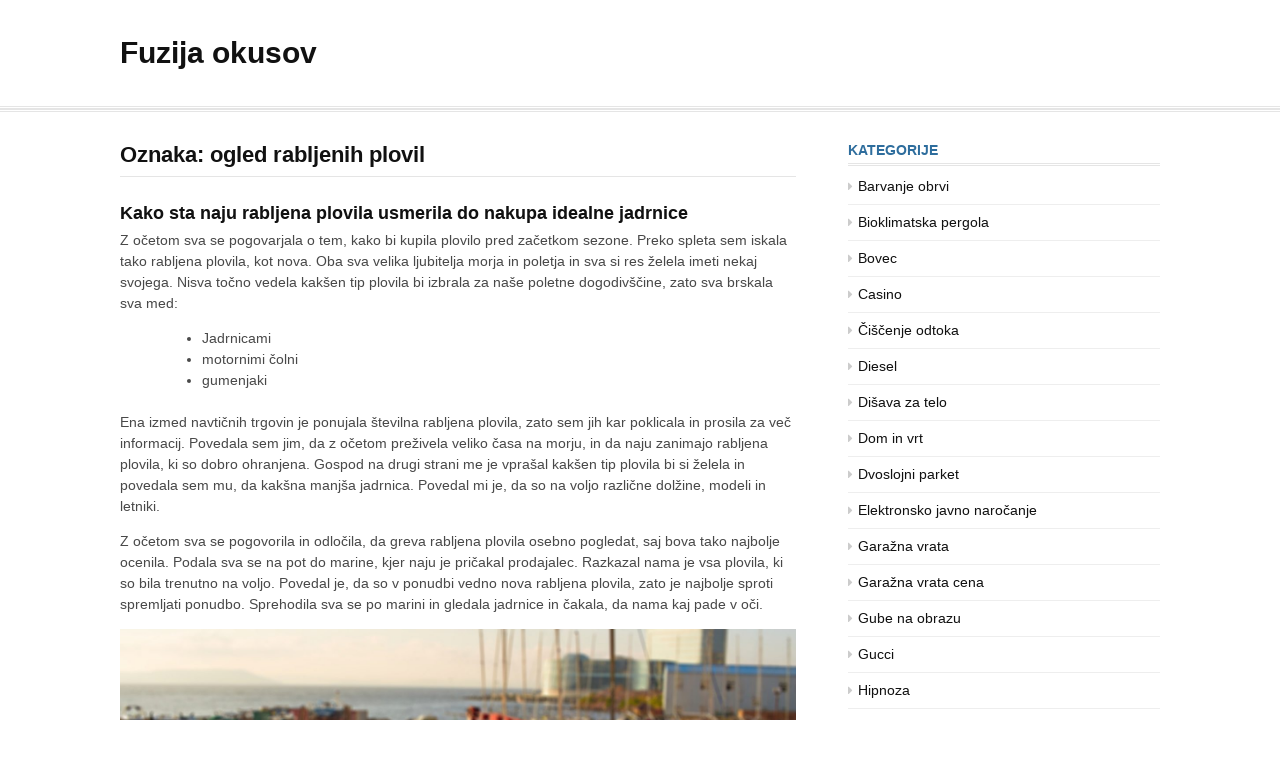

--- FILE ---
content_type: text/html; charset=UTF-8
request_url: https://www.fusion-expo.si/tag/ogled-rabljenih-plovil/
body_size: 11473
content:
<!DOCTYPE html>
<html dir="ltr" lang="sl-SI" prefix="og: https://ogp.me/ns#">
<head>
<meta charset="UTF-8">
<meta name="viewport" content="width=device-width, initial-scale=1">
<link rel="profile" href="http://gmpg.org/xfn/11">

<title>ogled rabljenih plovil</title>

		<!-- All in One SEO 4.9.3 - aioseo.com -->
	<meta name="robots" content="max-image-preview:large" />
	<meta name="keywords" content="ogled rabljenih plovil,nakup rabljenega plovila,plovila,rabljena plovila" />
	<link rel="canonical" href="https://www.fusion-expo.si/tag/ogled-rabljenih-plovil/" />
	<meta name="generator" content="All in One SEO (AIOSEO) 4.9.3" />
		<script type="application/ld+json" class="aioseo-schema">
			{"@context":"https:\/\/schema.org","@graph":[{"@type":"BreadcrumbList","@id":"https:\/\/www.fusion-expo.si\/tag\/ogled-rabljenih-plovil\/#breadcrumblist","itemListElement":[{"@type":"ListItem","@id":"https:\/\/www.fusion-expo.si#listItem","position":1,"name":"Home","item":"https:\/\/www.fusion-expo.si","nextItem":{"@type":"ListItem","@id":"https:\/\/www.fusion-expo.si\/tag\/ogled-rabljenih-plovil\/#listItem","name":"ogled rabljenih plovil"}},{"@type":"ListItem","@id":"https:\/\/www.fusion-expo.si\/tag\/ogled-rabljenih-plovil\/#listItem","position":2,"name":"ogled rabljenih plovil","previousItem":{"@type":"ListItem","@id":"https:\/\/www.fusion-expo.si#listItem","name":"Home"}}]},{"@type":"CollectionPage","@id":"https:\/\/www.fusion-expo.si\/tag\/ogled-rabljenih-plovil\/#collectionpage","url":"https:\/\/www.fusion-expo.si\/tag\/ogled-rabljenih-plovil\/","name":"ogled rabljenih plovil","inLanguage":"sl-SI","isPartOf":{"@id":"https:\/\/www.fusion-expo.si\/#website"},"breadcrumb":{"@id":"https:\/\/www.fusion-expo.si\/tag\/ogled-rabljenih-plovil\/#breadcrumblist"}},{"@type":"WebSite","@id":"https:\/\/www.fusion-expo.si\/#website","url":"https:\/\/www.fusion-expo.si\/","name":"Fuzija okusov","inLanguage":"sl-SI","publisher":{"@id":"https:\/\/www.fusion-expo.si\/#"}}]}
		</script>
		<!-- All in One SEO -->

<link rel="alternate" type="application/rss+xml" title="Fuzija okusov &raquo; Vir" href="https://www.fusion-expo.si/feed/" />
<link rel="alternate" type="application/rss+xml" title="Fuzija okusov &raquo; Vir komentarjev" href="https://www.fusion-expo.si/comments/feed/" />
<link rel="alternate" type="application/rss+xml" title="Fuzija okusov &raquo; ogled rabljenih plovil Vir oznake" href="https://www.fusion-expo.si/tag/ogled-rabljenih-plovil/feed/" />
<style id='wp-img-auto-sizes-contain-inline-css' type='text/css'>
img:is([sizes=auto i],[sizes^="auto," i]){contain-intrinsic-size:3000px 1500px}
/*# sourceURL=wp-img-auto-sizes-contain-inline-css */
</style>
<style id='wp-emoji-styles-inline-css' type='text/css'>

	img.wp-smiley, img.emoji {
		display: inline !important;
		border: none !important;
		box-shadow: none !important;
		height: 1em !important;
		width: 1em !important;
		margin: 0 0.07em !important;
		vertical-align: -0.1em !important;
		background: none !important;
		padding: 0 !important;
	}
/*# sourceURL=wp-emoji-styles-inline-css */
</style>
<style id='wp-block-library-inline-css' type='text/css'>
:root{--wp-block-synced-color:#7a00df;--wp-block-synced-color--rgb:122,0,223;--wp-bound-block-color:var(--wp-block-synced-color);--wp-editor-canvas-background:#ddd;--wp-admin-theme-color:#007cba;--wp-admin-theme-color--rgb:0,124,186;--wp-admin-theme-color-darker-10:#006ba1;--wp-admin-theme-color-darker-10--rgb:0,107,160.5;--wp-admin-theme-color-darker-20:#005a87;--wp-admin-theme-color-darker-20--rgb:0,90,135;--wp-admin-border-width-focus:2px}@media (min-resolution:192dpi){:root{--wp-admin-border-width-focus:1.5px}}.wp-element-button{cursor:pointer}:root .has-very-light-gray-background-color{background-color:#eee}:root .has-very-dark-gray-background-color{background-color:#313131}:root .has-very-light-gray-color{color:#eee}:root .has-very-dark-gray-color{color:#313131}:root .has-vivid-green-cyan-to-vivid-cyan-blue-gradient-background{background:linear-gradient(135deg,#00d084,#0693e3)}:root .has-purple-crush-gradient-background{background:linear-gradient(135deg,#34e2e4,#4721fb 50%,#ab1dfe)}:root .has-hazy-dawn-gradient-background{background:linear-gradient(135deg,#faaca8,#dad0ec)}:root .has-subdued-olive-gradient-background{background:linear-gradient(135deg,#fafae1,#67a671)}:root .has-atomic-cream-gradient-background{background:linear-gradient(135deg,#fdd79a,#004a59)}:root .has-nightshade-gradient-background{background:linear-gradient(135deg,#330968,#31cdcf)}:root .has-midnight-gradient-background{background:linear-gradient(135deg,#020381,#2874fc)}:root{--wp--preset--font-size--normal:16px;--wp--preset--font-size--huge:42px}.has-regular-font-size{font-size:1em}.has-larger-font-size{font-size:2.625em}.has-normal-font-size{font-size:var(--wp--preset--font-size--normal)}.has-huge-font-size{font-size:var(--wp--preset--font-size--huge)}.has-text-align-center{text-align:center}.has-text-align-left{text-align:left}.has-text-align-right{text-align:right}.has-fit-text{white-space:nowrap!important}#end-resizable-editor-section{display:none}.aligncenter{clear:both}.items-justified-left{justify-content:flex-start}.items-justified-center{justify-content:center}.items-justified-right{justify-content:flex-end}.items-justified-space-between{justify-content:space-between}.screen-reader-text{border:0;clip-path:inset(50%);height:1px;margin:-1px;overflow:hidden;padding:0;position:absolute;width:1px;word-wrap:normal!important}.screen-reader-text:focus{background-color:#ddd;clip-path:none;color:#444;display:block;font-size:1em;height:auto;left:5px;line-height:normal;padding:15px 23px 14px;text-decoration:none;top:5px;width:auto;z-index:100000}html :where(.has-border-color){border-style:solid}html :where([style*=border-top-color]){border-top-style:solid}html :where([style*=border-right-color]){border-right-style:solid}html :where([style*=border-bottom-color]){border-bottom-style:solid}html :where([style*=border-left-color]){border-left-style:solid}html :where([style*=border-width]){border-style:solid}html :where([style*=border-top-width]){border-top-style:solid}html :where([style*=border-right-width]){border-right-style:solid}html :where([style*=border-bottom-width]){border-bottom-style:solid}html :where([style*=border-left-width]){border-left-style:solid}html :where(img[class*=wp-image-]){height:auto;max-width:100%}:where(figure){margin:0 0 1em}html :where(.is-position-sticky){--wp-admin--admin-bar--position-offset:var(--wp-admin--admin-bar--height,0px)}@media screen and (max-width:600px){html :where(.is-position-sticky){--wp-admin--admin-bar--position-offset:0px}}

/*# sourceURL=wp-block-library-inline-css */
</style><style id='global-styles-inline-css' type='text/css'>
:root{--wp--preset--aspect-ratio--square: 1;--wp--preset--aspect-ratio--4-3: 4/3;--wp--preset--aspect-ratio--3-4: 3/4;--wp--preset--aspect-ratio--3-2: 3/2;--wp--preset--aspect-ratio--2-3: 2/3;--wp--preset--aspect-ratio--16-9: 16/9;--wp--preset--aspect-ratio--9-16: 9/16;--wp--preset--color--black: #000000;--wp--preset--color--cyan-bluish-gray: #abb8c3;--wp--preset--color--white: #ffffff;--wp--preset--color--pale-pink: #f78da7;--wp--preset--color--vivid-red: #cf2e2e;--wp--preset--color--luminous-vivid-orange: #ff6900;--wp--preset--color--luminous-vivid-amber: #fcb900;--wp--preset--color--light-green-cyan: #7bdcb5;--wp--preset--color--vivid-green-cyan: #00d084;--wp--preset--color--pale-cyan-blue: #8ed1fc;--wp--preset--color--vivid-cyan-blue: #0693e3;--wp--preset--color--vivid-purple: #9b51e0;--wp--preset--gradient--vivid-cyan-blue-to-vivid-purple: linear-gradient(135deg,rgb(6,147,227) 0%,rgb(155,81,224) 100%);--wp--preset--gradient--light-green-cyan-to-vivid-green-cyan: linear-gradient(135deg,rgb(122,220,180) 0%,rgb(0,208,130) 100%);--wp--preset--gradient--luminous-vivid-amber-to-luminous-vivid-orange: linear-gradient(135deg,rgb(252,185,0) 0%,rgb(255,105,0) 100%);--wp--preset--gradient--luminous-vivid-orange-to-vivid-red: linear-gradient(135deg,rgb(255,105,0) 0%,rgb(207,46,46) 100%);--wp--preset--gradient--very-light-gray-to-cyan-bluish-gray: linear-gradient(135deg,rgb(238,238,238) 0%,rgb(169,184,195) 100%);--wp--preset--gradient--cool-to-warm-spectrum: linear-gradient(135deg,rgb(74,234,220) 0%,rgb(151,120,209) 20%,rgb(207,42,186) 40%,rgb(238,44,130) 60%,rgb(251,105,98) 80%,rgb(254,248,76) 100%);--wp--preset--gradient--blush-light-purple: linear-gradient(135deg,rgb(255,206,236) 0%,rgb(152,150,240) 100%);--wp--preset--gradient--blush-bordeaux: linear-gradient(135deg,rgb(254,205,165) 0%,rgb(254,45,45) 50%,rgb(107,0,62) 100%);--wp--preset--gradient--luminous-dusk: linear-gradient(135deg,rgb(255,203,112) 0%,rgb(199,81,192) 50%,rgb(65,88,208) 100%);--wp--preset--gradient--pale-ocean: linear-gradient(135deg,rgb(255,245,203) 0%,rgb(182,227,212) 50%,rgb(51,167,181) 100%);--wp--preset--gradient--electric-grass: linear-gradient(135deg,rgb(202,248,128) 0%,rgb(113,206,126) 100%);--wp--preset--gradient--midnight: linear-gradient(135deg,rgb(2,3,129) 0%,rgb(40,116,252) 100%);--wp--preset--font-size--small: 13px;--wp--preset--font-size--medium: 20px;--wp--preset--font-size--large: 36px;--wp--preset--font-size--x-large: 42px;--wp--preset--spacing--20: 0.44rem;--wp--preset--spacing--30: 0.67rem;--wp--preset--spacing--40: 1rem;--wp--preset--spacing--50: 1.5rem;--wp--preset--spacing--60: 2.25rem;--wp--preset--spacing--70: 3.38rem;--wp--preset--spacing--80: 5.06rem;--wp--preset--shadow--natural: 6px 6px 9px rgba(0, 0, 0, 0.2);--wp--preset--shadow--deep: 12px 12px 50px rgba(0, 0, 0, 0.4);--wp--preset--shadow--sharp: 6px 6px 0px rgba(0, 0, 0, 0.2);--wp--preset--shadow--outlined: 6px 6px 0px -3px rgb(255, 255, 255), 6px 6px rgb(0, 0, 0);--wp--preset--shadow--crisp: 6px 6px 0px rgb(0, 0, 0);}:where(.is-layout-flex){gap: 0.5em;}:where(.is-layout-grid){gap: 0.5em;}body .is-layout-flex{display: flex;}.is-layout-flex{flex-wrap: wrap;align-items: center;}.is-layout-flex > :is(*, div){margin: 0;}body .is-layout-grid{display: grid;}.is-layout-grid > :is(*, div){margin: 0;}:where(.wp-block-columns.is-layout-flex){gap: 2em;}:where(.wp-block-columns.is-layout-grid){gap: 2em;}:where(.wp-block-post-template.is-layout-flex){gap: 1.25em;}:where(.wp-block-post-template.is-layout-grid){gap: 1.25em;}.has-black-color{color: var(--wp--preset--color--black) !important;}.has-cyan-bluish-gray-color{color: var(--wp--preset--color--cyan-bluish-gray) !important;}.has-white-color{color: var(--wp--preset--color--white) !important;}.has-pale-pink-color{color: var(--wp--preset--color--pale-pink) !important;}.has-vivid-red-color{color: var(--wp--preset--color--vivid-red) !important;}.has-luminous-vivid-orange-color{color: var(--wp--preset--color--luminous-vivid-orange) !important;}.has-luminous-vivid-amber-color{color: var(--wp--preset--color--luminous-vivid-amber) !important;}.has-light-green-cyan-color{color: var(--wp--preset--color--light-green-cyan) !important;}.has-vivid-green-cyan-color{color: var(--wp--preset--color--vivid-green-cyan) !important;}.has-pale-cyan-blue-color{color: var(--wp--preset--color--pale-cyan-blue) !important;}.has-vivid-cyan-blue-color{color: var(--wp--preset--color--vivid-cyan-blue) !important;}.has-vivid-purple-color{color: var(--wp--preset--color--vivid-purple) !important;}.has-black-background-color{background-color: var(--wp--preset--color--black) !important;}.has-cyan-bluish-gray-background-color{background-color: var(--wp--preset--color--cyan-bluish-gray) !important;}.has-white-background-color{background-color: var(--wp--preset--color--white) !important;}.has-pale-pink-background-color{background-color: var(--wp--preset--color--pale-pink) !important;}.has-vivid-red-background-color{background-color: var(--wp--preset--color--vivid-red) !important;}.has-luminous-vivid-orange-background-color{background-color: var(--wp--preset--color--luminous-vivid-orange) !important;}.has-luminous-vivid-amber-background-color{background-color: var(--wp--preset--color--luminous-vivid-amber) !important;}.has-light-green-cyan-background-color{background-color: var(--wp--preset--color--light-green-cyan) !important;}.has-vivid-green-cyan-background-color{background-color: var(--wp--preset--color--vivid-green-cyan) !important;}.has-pale-cyan-blue-background-color{background-color: var(--wp--preset--color--pale-cyan-blue) !important;}.has-vivid-cyan-blue-background-color{background-color: var(--wp--preset--color--vivid-cyan-blue) !important;}.has-vivid-purple-background-color{background-color: var(--wp--preset--color--vivid-purple) !important;}.has-black-border-color{border-color: var(--wp--preset--color--black) !important;}.has-cyan-bluish-gray-border-color{border-color: var(--wp--preset--color--cyan-bluish-gray) !important;}.has-white-border-color{border-color: var(--wp--preset--color--white) !important;}.has-pale-pink-border-color{border-color: var(--wp--preset--color--pale-pink) !important;}.has-vivid-red-border-color{border-color: var(--wp--preset--color--vivid-red) !important;}.has-luminous-vivid-orange-border-color{border-color: var(--wp--preset--color--luminous-vivid-orange) !important;}.has-luminous-vivid-amber-border-color{border-color: var(--wp--preset--color--luminous-vivid-amber) !important;}.has-light-green-cyan-border-color{border-color: var(--wp--preset--color--light-green-cyan) !important;}.has-vivid-green-cyan-border-color{border-color: var(--wp--preset--color--vivid-green-cyan) !important;}.has-pale-cyan-blue-border-color{border-color: var(--wp--preset--color--pale-cyan-blue) !important;}.has-vivid-cyan-blue-border-color{border-color: var(--wp--preset--color--vivid-cyan-blue) !important;}.has-vivid-purple-border-color{border-color: var(--wp--preset--color--vivid-purple) !important;}.has-vivid-cyan-blue-to-vivid-purple-gradient-background{background: var(--wp--preset--gradient--vivid-cyan-blue-to-vivid-purple) !important;}.has-light-green-cyan-to-vivid-green-cyan-gradient-background{background: var(--wp--preset--gradient--light-green-cyan-to-vivid-green-cyan) !important;}.has-luminous-vivid-amber-to-luminous-vivid-orange-gradient-background{background: var(--wp--preset--gradient--luminous-vivid-amber-to-luminous-vivid-orange) !important;}.has-luminous-vivid-orange-to-vivid-red-gradient-background{background: var(--wp--preset--gradient--luminous-vivid-orange-to-vivid-red) !important;}.has-very-light-gray-to-cyan-bluish-gray-gradient-background{background: var(--wp--preset--gradient--very-light-gray-to-cyan-bluish-gray) !important;}.has-cool-to-warm-spectrum-gradient-background{background: var(--wp--preset--gradient--cool-to-warm-spectrum) !important;}.has-blush-light-purple-gradient-background{background: var(--wp--preset--gradient--blush-light-purple) !important;}.has-blush-bordeaux-gradient-background{background: var(--wp--preset--gradient--blush-bordeaux) !important;}.has-luminous-dusk-gradient-background{background: var(--wp--preset--gradient--luminous-dusk) !important;}.has-pale-ocean-gradient-background{background: var(--wp--preset--gradient--pale-ocean) !important;}.has-electric-grass-gradient-background{background: var(--wp--preset--gradient--electric-grass) !important;}.has-midnight-gradient-background{background: var(--wp--preset--gradient--midnight) !important;}.has-small-font-size{font-size: var(--wp--preset--font-size--small) !important;}.has-medium-font-size{font-size: var(--wp--preset--font-size--medium) !important;}.has-large-font-size{font-size: var(--wp--preset--font-size--large) !important;}.has-x-large-font-size{font-size: var(--wp--preset--font-size--x-large) !important;}
/*# sourceURL=global-styles-inline-css */
</style>

<style id='classic-theme-styles-inline-css' type='text/css'>
/*! This file is auto-generated */
.wp-block-button__link{color:#fff;background-color:#32373c;border-radius:9999px;box-shadow:none;text-decoration:none;padding:calc(.667em + 2px) calc(1.333em + 2px);font-size:1.125em}.wp-block-file__button{background:#32373c;color:#fff;text-decoration:none}
/*# sourceURL=/wp-includes/css/classic-themes.min.css */
</style>
<link rel='stylesheet' id='font-awesome-css' href='https://www.fusion-expo.si/wp-content/themes/cassions/assets/css/font-awesome.min.css?ver=4.5' type='text/css' media='all' />
<link rel='stylesheet' id='cassions-style-css' href='https://www.fusion-expo.si/wp-content/themes/cassions/style.css?ver=6.9' type='text/css' media='all' />
<style id='cassions-style-inline-css' type='text/css'>

				button, input[type="button"],
				input[type="reset"], input[type="submit"]
			 	{
					background-color: #2e6d9d;
					border-color : #2e6d9d;
				}
				.menu-sticky { background-color: #2e6d9d; }

				.widget a:hover,
				.widget-title, .widget-title a,
				.home-sidebar .widget .widget-title::after,
				.entry-meta,
				.entry-meta a,
				.main-navigation a:hover,
				.main-navigation .current_page_item > a,
				.main-navigation .current-menu-item > a,
				.main-navigation .current_page_ancestor > a
				{ color : #2e6d9d; }
				.widget_tag_cloud a:hover { border-color : #2e6d9d; }
				a,
				.entry-title a,
				.entry-title
				{
					color: #111111;
				}

				button:hover, input[type="button"]:hover,
				input[type="reset"]:hover,
				input[type="submit"]:hover,
				.st-menu .btn-close-home .home-button:hover,
				.st-menu .btn-close-home .close-button:hover {
						background-color: #111111;
						border-color: #111111;
				}
/*# sourceURL=cassions-style-inline-css */
</style>
<script type="text/javascript" src="https://www.fusion-expo.si/wp-includes/js/jquery/jquery.min.js?ver=3.7.1" id="jquery-core-js"></script>
<script type="text/javascript" src="https://www.fusion-expo.si/wp-includes/js/jquery/jquery-migrate.min.js?ver=3.4.1" id="jquery-migrate-js"></script>
<link rel="https://api.w.org/" href="https://www.fusion-expo.si/wp-json/" /><link rel="alternate" title="JSON" type="application/json" href="https://www.fusion-expo.si/wp-json/wp/v2/tags/111" /><link rel="EditURI" type="application/rsd+xml" title="RSD" href="https://www.fusion-expo.si/xmlrpc.php?rsd" />
<meta name="generator" content="WordPress 6.9" />
		<style type="text/css" id="wp-custom-css">
			.header-topbar{
display: none;
}		</style>
		<link rel='stylesheet' id='remove-style-meta-css' href='https://www.fusion-expo.si/wp-content/plugins/wp-author-date-and-meta-remover/css/entrymetastyle.css?ver=1.0' type='text/css' media='all' />
</head>

<body class="archive tag tag-ogled-rabljenih-plovil tag-111 wp-embed-responsive wp-theme-cassions hfeed">


<div id="page" class="site">

	<div class="site-pusher">
		<a class="skip-link screen-reader-text" href="#main">Skoči na vsebino</a>
		<!-- begin .header-mobile-menu -->
		<nav class="st-menu st-effect-3" id="menu-3">

			<form role="search" method="get" class="search-form" action="https://www.fusion-expo.si/">
				<label>
					<span class="screen-reader-text">Išči:</span>
					<input type="search" class="search-field" placeholder="Išči &hellip;" value="" name="s" />
				</label>
				<input type="submit" class="search-submit" value="Išči" />
			</form>
			<div class="menu"></div>

		</nav>
		<!-- end .header-mobile-menu -->
		<header id="masthead" class="site-header" role="banner" data-parallax="scroll" data-image-src="">
			<div class="site-header-wrap">

				<div class="header-topbar">
					<div class="container">

						<button type="button" data-effect="st-effect-3" class="header-top-mobile-menu-button mobile-menu-button"><i class="fa fa-bars"></i></button>

						<div class="top-time">
							<span>Fuzija okusov - <time>Tuesday, January 27th, 2026</time></span>
						</div>

						<!-- begin cassions-top-icons-search -->
						<div class="topbar-icons-search">

							<div class="topbar-icons">
								<div class="menu"></div>
							</div>

							<div class="topbar-search">

							</div>

						</div>
						<!-- end top-icons-search -->

					</div>
				</div>


				<div class="site-branding">
					<div class="container">
						
													<p class="site-title"><a href="https://www.fusion-expo.si/" rel="home">Fuzija okusov</a></p>
						
											</div>
				</div><!-- .site-branding -->
			</div> <!-- .site-header-wrap -->
		</header><!-- #masthead -->

		<nav id="site-navigation" class="main-navigation" role="navigation">
			<div class="container">
				<div id="primary-menu" class="menu"></div>
			</div>
		</nav><!-- #site-navigation -->

		<div id="content" class="site-content">

<div class="container">
	<div id="primary" class="content-area">
		<main id="main" class="site-main" role="main">

		
			<header class="page-header">
				<h1 class="entry-title">Oznaka: <span>ogled rabljenih plovil</span></h1>			</header><!-- .page-header -->

			
<article id="post-122" class="post-list clear post-122 post type-post status-publish format-standard hentry category-rabljena-plovila tag-nakup-rabljenega-plovila tag-ogled-rabljenih-plovil tag-plovila tag-rabljena-plovila no-post-thumbnail">
    <!-- begin .featured-image -->
        <!-- end .featured-image -->

    <div class="ft-post-right">
            <!-- begin .entry-header -->
            <div class="entry-header">
                <h2 class="entry-title"><a href="https://www.fusion-expo.si/kako-sta-naju-rabljena-plovila-usmerila-do-nakupa-idealne-jadrnice/" rel="bookmark">Kako sta naju rabljena plovila usmerila do nakupa idealne jadrnice</a></h2>
                <div class="entry-meta">
                    <span class="byline"> avtor <span class="author vcard"><a class="url fn n" href="https://www.fusion-expo.si/author/mihangn-si/">Urednik</a></span></span> <span class="posted-on">dne <a href="https://www.fusion-expo.si/kako-sta-naju-rabljena-plovila-usmerila-do-nakupa-idealne-jadrnice/" rel="bookmark"><time class="entry-date published" datetime="2021-07-20T11:55:10+00:00"></time><time class="updated" datetime="2023-02-02T03:05:57+00:00"></time></a></span>                </div>

            </div>
            <!-- end .entry-header -->

            <div class="entry-content">
                <p>Z očetom sva se pogovarjala o tem, kako bi kupila plovilo pred začetkom sezone. Preko spleta sem iskala tako rabljena plovila, kot nova. Oba sva velika ljubitelja morja in poletja in sva si res želela imeti nekaj svojega. Nisva točno vedela kakšen tip plovila bi izbrala za naše poletne dogodivščine, zato sva brskala sva med: </p>
<ul>
<li>Jadrnicami</li>
<li>motornimi čolni</li>
<li>gumenjaki</li>
</ul>
<p>Ena izmed navtičnih trgovin je ponujala številna rabljena plovila, zato sem jih kar poklicala in prosila za več informacij. Povedala sem jim, da z očetom preživela veliko časa na morju, in da naju zanimajo rabljena plovila, ki so dobro ohranjena. Gospod na drugi strani me je vprašal kakšen tip plovila bi si želela in povedala sem mu, da kakšna manjša jadrnica. Povedal mi je, da so na voljo različne dolžine, modeli in letniki. </p>
<p>Z očetom sva se pogovorila in odločila, da greva rabljena plovila osebno pogledat, saj bova tako najbolje ocenila. Podala sva se na pot do marine, kjer naju je pričakal prodajalec. Razkazal nama je vsa plovila, ki so bila trenutno na voljo. Povedal je, da so v ponudbi vedno nova rabljena plovila, zato je najbolje sproti spremljati ponudbo. Sprehodila sva se po marini in gledala jadrnice in čakala, da nama kaj pade v oči. </p>
<p><img fetchpriority="high" decoding="async" class="aligncenter size-full wp-image-123" src="https://www.fusion-expo.si/wp-content/uploads/2021/07/rabljena-plovila.jpg" alt="" width="1920" height="1281" srcset="https://www.fusion-expo.si/wp-content/uploads/2021/07/rabljena-plovila.jpg 1920w, https://www.fusion-expo.si/wp-content/uploads/2021/07/rabljena-plovila-300x200.jpg 300w, https://www.fusion-expo.si/wp-content/uploads/2021/07/rabljena-plovila-1024x683.jpg 1024w, https://www.fusion-expo.si/wp-content/uploads/2021/07/rabljena-plovila-768x512.jpg 768w, https://www.fusion-expo.si/wp-content/uploads/2021/07/rabljena-plovila-1536x1025.jpg 1536w, https://www.fusion-expo.si/wp-content/uploads/2021/07/rabljena-plovila-1170x781.jpg 1170w" sizes="(max-width: 1920px) 100vw, 1920px" /></p>
<p>Prodajalec naju je vprašal, ali iščeva specifično rabljena plovila in ali naju zanima kakšno novo. Rekla sva, da bi to bilo najino prva jadrnica, zato sva se odločila za rabljeno. Čez nekaj let pa bova premislila ali bi kupila novo. Strinjal se je z najino odločitvijo in nadaljevali smo z ogledom. </p>
<p>Naenkrat sva pod tablo rabljena plovila zagledala manjšo jadrnico temno modre barve. Na sredini trupa je imela belo črto, les pa je bil izjemno dobro ohranjen. Prodajalcu sva povedala, da je to taprava in, da bi si jo rada podrobneje ogledala. Odločila sva se za nakup.&hellip;</p>            </div><!-- .entry-content -->
    </div>
</article><!-- #post-## -->
<div class="post-pagination"></div>
		</main><!-- #main -->
	</div><!-- #primary -->

	
<aside id="secondary" class="sidebar widget-area" role="complementary">

	
			<section id="categories-2" class="widget widget_categories"><h4 class="widget-title">Kategorije</h4>
			<ul>
					<li class="cat-item cat-item-257"><a href="https://www.fusion-expo.si/category/barvanje-obrvi/">Barvanje obrvi</a>
</li>
	<li class="cat-item cat-item-446"><a href="https://www.fusion-expo.si/category/bioklimatska-pergola/">Bioklimatska pergola</a>
</li>
	<li class="cat-item cat-item-422"><a href="https://www.fusion-expo.si/category/bovec/">Bovec</a>
</li>
	<li class="cat-item cat-item-25"><a href="https://www.fusion-expo.si/category/casino/">Casino</a>
</li>
	<li class="cat-item cat-item-196"><a href="https://www.fusion-expo.si/category/ciscenje-odtoka/">Čiščenje odtoka</a>
</li>
	<li class="cat-item cat-item-124"><a href="https://www.fusion-expo.si/category/diesel/">Diesel</a>
</li>
	<li class="cat-item cat-item-223"><a href="https://www.fusion-expo.si/category/disava-za-telo/">Dišava za telo</a>
</li>
	<li class="cat-item cat-item-134"><a href="https://www.fusion-expo.si/category/dom-in-vrt/">Dom in vrt</a>
</li>
	<li class="cat-item cat-item-45"><a href="https://www.fusion-expo.si/category/dvoslojni-parket/">Dvoslojni parket</a>
</li>
	<li class="cat-item cat-item-115"><a href="https://www.fusion-expo.si/category/elektronsko-javno-narocanje/">Elektronsko javno naročanje</a>
</li>
	<li class="cat-item cat-item-218"><a href="https://www.fusion-expo.si/category/garazna-vrata/">Garažna vrata</a>
</li>
	<li class="cat-item cat-item-376"><a href="https://www.fusion-expo.si/category/garazna-vrata-cena/">Garažna vrata cena</a>
</li>
	<li class="cat-item cat-item-2"><a href="https://www.fusion-expo.si/category/gube-na-obrazu/">Gube na obrazu</a>
</li>
	<li class="cat-item cat-item-129"><a href="https://www.fusion-expo.si/category/gucci/">Gucci</a>
</li>
	<li class="cat-item cat-item-393"><a href="https://www.fusion-expo.si/category/hipnoza/">Hipnoza</a>
</li>
	<li class="cat-item cat-item-204"><a href="https://www.fusion-expo.si/category/invisalign/">Invisalign</a>
</li>
	<li class="cat-item cat-item-416"><a href="https://www.fusion-expo.si/category/iot-platforme/">IoT Platforme</a>
</li>
	<li class="cat-item cat-item-342"><a href="https://www.fusion-expo.si/category/izdelava-modelov/">Izdelava modelov</a>
</li>
	<li class="cat-item cat-item-286"><a href="https://www.fusion-expo.si/category/izola-restavracije/">Izola restavracije</a>
</li>
	<li class="cat-item cat-item-7"><a href="https://www.fusion-expo.si/category/jedilne-mize/">Jedilne mize</a>
</li>
	<li class="cat-item cat-item-336"><a href="https://www.fusion-expo.si/category/kajak-oprema/">Kajak oprema</a>
</li>
	<li class="cat-item cat-item-306"><a href="https://www.fusion-expo.si/category/kako-znizati-holesterol/">Kako znižati holesterol</a>
</li>
	<li class="cat-item cat-item-251"><a href="https://www.fusion-expo.si/category/kanjoning-bovec/">Kanjoning Bovec</a>
</li>
	<li class="cat-item cat-item-72"><a href="https://www.fusion-expo.si/category/karpalni-kanal/">Karpalni kanal</a>
</li>
	<li class="cat-item cat-item-119"><a href="https://www.fusion-expo.si/category/kavbojke/">Kavbojke</a>
</li>
	<li class="cat-item cat-item-154"><a href="https://www.fusion-expo.si/category/kavni-aparati/">Kavni aparati</a>
</li>
	<li class="cat-item cat-item-187"><a href="https://www.fusion-expo.si/category/keramika-outlet/">Keramika outlet</a>
</li>
	<li class="cat-item cat-item-144"><a href="https://www.fusion-expo.si/category/klicni-center/">Klicni center</a>
</li>
	<li class="cat-item cat-item-281"><a href="https://www.fusion-expo.si/category/kuhinja/">Kuhinja</a>
</li>
	<li class="cat-item cat-item-348"><a href="https://www.fusion-expo.si/category/ledomat/">Ledomat</a>
</li>
	<li class="cat-item cat-item-440"><a href="https://www.fusion-expo.si/category/logistika-koper/">Logistika Koper</a>
</li>
	<li class="cat-item cat-item-428"><a href="https://www.fusion-expo.si/category/lovski-nahrbtnik/">Lovski nahrbtnik</a>
</li>
	<li class="cat-item cat-item-365"><a href="https://www.fusion-expo.si/category/marketing-agencija/">Marketing agencija</a>
</li>
	<li class="cat-item cat-item-275"><a href="https://www.fusion-expo.si/category/masazni-bazeni/">Masažni bazeni</a>
</li>
	<li class="cat-item cat-item-67"><a href="https://www.fusion-expo.si/category/matice/">Matice</a>
</li>
	<li class="cat-item cat-item-209"><a href="https://www.fusion-expo.si/category/mikrovalovna-pecica/">Mikrovalovna pečica</a>
</li>
	<li class="cat-item cat-item-169"><a href="https://www.fusion-expo.si/category/misi/">Miši</a>
</li>
	<li class="cat-item cat-item-485"><a href="https://www.fusion-expo.si/category/nakit/">Nakit</a>
</li>
	<li class="cat-item cat-item-11"><a href="https://www.fusion-expo.si/category/napihnjenost/">Napihnjenost</a>
</li>
	<li class="cat-item cat-item-324"><a href="https://www.fusion-expo.si/category/naravno-milo/">Naravno milo</a>
</li>
	<li class="cat-item cat-item-1"><a href="https://www.fusion-expo.si/category/nekategorizirano/">Nekategorizirano</a>
</li>
	<li class="cat-item cat-item-77"><a href="https://www.fusion-expo.si/category/nepremicnine-izola/">Nepremičnine Izola</a>
</li>
	<li class="cat-item cat-item-458"><a href="https://www.fusion-expo.si/category/nepremicnine-portoroz/">Nepremičnine Portorož</a>
</li>
	<li class="cat-item cat-item-86"><a href="https://www.fusion-expo.si/category/odpornost/">Odpornost</a>
</li>
	<li class="cat-item cat-item-139"><a href="https://www.fusion-expo.si/category/odstranjevanje-znamenj/">Odstranjevanje znamenj</a>
</li>
	<li class="cat-item cat-item-464"><a href="https://www.fusion-expo.si/category/okna/">Okna</a>
</li>
	<li class="cat-item cat-item-35"><a href="https://www.fusion-expo.si/category/opornice/">Opornice</a>
</li>
	<li class="cat-item cat-item-404"><a href="https://www.fusion-expo.si/category/optika-maribor/">Optika Maribor</a>
</li>
	<li class="cat-item cat-item-20"><a href="https://www.fusion-expo.si/category/osebna-rast/">Osebna rast</a>
</li>
	<li class="cat-item cat-item-228"><a href="https://www.fusion-expo.si/category/paragliding/">Paragliding</a>
</li>
	<li class="cat-item cat-item-40"><a href="https://www.fusion-expo.si/category/pisarniski-stoli/">Pisarniški stoli</a>
</li>
	<li class="cat-item cat-item-214"><a href="https://www.fusion-expo.si/category/plise-sencila/">Plise senčila</a>
</li>
	<li class="cat-item cat-item-96"><a href="https://www.fusion-expo.si/category/pocitnice/">Počitnice</a>
</li>
	<li class="cat-item cat-item-149"><a href="https://www.fusion-expo.si/category/pomlajevanje-obraza/">Pomlajevanje obraza</a>
</li>
	<li class="cat-item cat-item-474"><a href="https://www.fusion-expo.si/category/popravilo-racunalnikov/">Popravilo računalnikov</a>
</li>
	<li class="cat-item cat-item-295"><a href="https://www.fusion-expo.si/category/popravilo-tende-kranj/">Popravilo tende Kranj</a>
</li>
	<li class="cat-item cat-item-183"><a href="https://www.fusion-expo.si/category/prodaja-nepremicnin/">Prodaja nepremičnin</a>
</li>
	<li class="cat-item cat-item-330"><a href="https://www.fusion-expo.si/category/prvi-znaki-sladkorne-bolezni/">Prvi znaki sladkorne bolezni</a>
</li>
	<li class="cat-item cat-item-110"><a href="https://www.fusion-expo.si/category/rabljena-plovila/">Rabljena plovila</a>
</li>
	<li class="cat-item cat-item-387"><a href="https://www.fusion-expo.si/category/rabljena-vozila/">Rabljena vozila</a>
</li>
	<li class="cat-item cat-item-15"><a href="https://www.fusion-expo.si/category/racunovodski-servis/">Računovodski servis</a>
</li>
	<li class="cat-item cat-item-62"><a href="https://www.fusion-expo.si/category/razvijanje-fotografij/">Razvijanje fotografij</a>
</li>
	<li class="cat-item cat-item-318"><a href="https://www.fusion-expo.si/category/restavracije/">Restavracije</a>
</li>
	<li class="cat-item cat-item-269"><a href="https://www.fusion-expo.si/category/rocne-svetilke/">Ročne svetilke</a>
</li>
	<li class="cat-item cat-item-354"><a href="https://www.fusion-expo.si/category/rojstni-dan/">Rojstni dan</a>
</li>
	<li class="cat-item cat-item-479"><a href="https://www.fusion-expo.si/category/rolo-komarniki/">Rolo komarniki</a>
</li>
	<li class="cat-item cat-item-82"><a href="https://www.fusion-expo.si/category/salonarji/">Salonarji</a>
</li>
	<li class="cat-item cat-item-370"><a href="https://www.fusion-expo.si/category/sampon/">Šampon</a>
</li>
	<li class="cat-item cat-item-51"><a href="https://www.fusion-expo.si/category/sencila/">Senčila</a>
</li>
	<li class="cat-item cat-item-105"><a href="https://www.fusion-expo.si/category/serum-za-rast-trepalnic/">Serum za rast trepalnic</a>
</li>
	<li class="cat-item cat-item-192"><a href="https://www.fusion-expo.si/category/skodelica/">Skodelica</a>
</li>
	<li class="cat-item cat-item-173"><a href="https://www.fusion-expo.si/category/smrad-iz-odtoka/">Smrad iz odtoka</a>
</li>
	<li class="cat-item cat-item-452"><a href="https://www.fusion-expo.si/category/snegobran/">Snegobran</a>
</li>
	<li class="cat-item cat-item-300"><a href="https://www.fusion-expo.si/category/soncni-kolektorji/">Sončni kolektorji</a>
</li>
	<li class="cat-item cat-item-178"><a href="https://www.fusion-expo.si/category/spodnje-majice/">Spodnje majice</a>
</li>
	<li class="cat-item cat-item-263"><a href="https://www.fusion-expo.si/category/srajce/">Srajce</a>
</li>
	<li class="cat-item cat-item-245"><a href="https://www.fusion-expo.si/category/stresniki/">Strešniki</a>
</li>
	<li class="cat-item cat-item-57"><a href="https://www.fusion-expo.si/category/tende/">Tende</a>
</li>
	<li class="cat-item cat-item-399"><a href="https://www.fusion-expo.si/category/toplotne-crpalke/">Toplotne črpalke</a>
</li>
	<li class="cat-item cat-item-239"><a href="https://www.fusion-expo.si/category/trda-voda/">Trda voda</a>
</li>
	<li class="cat-item cat-item-381"><a href="https://www.fusion-expo.si/category/ultrazvok-trebuha/">Ultrazvok trebuha</a>
</li>
	<li class="cat-item cat-item-201"><a href="https://www.fusion-expo.si/category/umetne-trepalnice/">Umetne trepalnice</a>
</li>
	<li class="cat-item cat-item-164"><a href="https://www.fusion-expo.si/category/visoka-greda/">Visoka greda</a>
</li>
	<li class="cat-item cat-item-100"><a href="https://www.fusion-expo.si/category/voip-telefonija/">Voip telefonija</a>
</li>
	<li class="cat-item cat-item-359"><a href="https://www.fusion-expo.si/category/vrtna-uta/">Vrtna uta</a>
</li>
	<li class="cat-item cat-item-434"><a href="https://www.fusion-expo.si/category/vrtnarjenje/">Vrtnarjenje</a>
</li>
	<li class="cat-item cat-item-233"><a href="https://www.fusion-expo.si/category/vrtnarstvo-valner/">Vrtnarstvo Valner</a>
</li>
	<li class="cat-item cat-item-469"><a href="https://www.fusion-expo.si/category/vrtne-ograje/">Vrtne ograje</a>
</li>
	<li class="cat-item cat-item-159"><a href="https://www.fusion-expo.si/category/vzmetnica/">Vzmetnica</a>
</li>
	<li class="cat-item cat-item-91"><a href="https://www.fusion-expo.si/category/zascitne-rokavice/">Zaščitne rokavice</a>
</li>
	<li class="cat-item cat-item-312"><a href="https://www.fusion-expo.si/category/zavarovanje-avto/">Zavarovanje avto</a>
</li>
	<li class="cat-item cat-item-410"><a href="https://www.fusion-expo.si/category/zobna-nega-in-zdravje/">Zobna nega in zdravje</a>
</li>
			</ul>

			</section><section id="tag_cloud-3" class="widget widget_tag_cloud"><h4 class="widget-title">Oznake</h4><div class="tagcloud"><a href="https://www.fusion-expo.si/tag/3d-tiskalnik/" class="tag-cloud-link tag-link-343 tag-link-position-1" style="font-size: 8pt;" aria-label="3d tiskalnik (1 predmet)">3d tiskalnik</a>
<a href="https://www.fusion-expo.si/tag/bovec/" class="tag-cloud-link tag-link-253 tag-link-position-2" style="font-size: 22pt;" aria-label="Bovec (2 predmeta)">Bovec</a>
<a href="https://www.fusion-expo.si/tag/darilo/" class="tag-cloud-link tag-link-47 tag-link-position-3" style="font-size: 22pt;" aria-label="darilo (2 predmeta)">darilo</a>
<a href="https://www.fusion-expo.si/tag/digitalizacija/" class="tag-cloud-link tag-link-366 tag-link-position-4" style="font-size: 8pt;" aria-label="digitalizacija (1 predmet)">digitalizacija</a>
<a href="https://www.fusion-expo.si/tag/druzinski-projekti/" class="tag-cloud-link tag-link-360 tag-link-position-5" style="font-size: 8pt;" aria-label="družinski projekti (1 predmet)">družinski projekti</a>
<a href="https://www.fusion-expo.si/tag/druzinsko-podjetje/" class="tag-cloud-link tag-link-234 tag-link-position-6" style="font-size: 22pt;" aria-label="družinsko podjetje (2 predmeta)">družinsko podjetje</a>
<a href="https://www.fusion-expo.si/tag/garazna-vrata/" class="tag-cloud-link tag-link-221 tag-link-position-7" style="font-size: 22pt;" aria-label="garažna vrata (2 predmeta)">garažna vrata</a>
<a href="https://www.fusion-expo.si/tag/hidracija/" class="tag-cloud-link tag-link-325 tag-link-position-8" style="font-size: 8pt;" aria-label="Hidracija (1 predmet)">Hidracija</a>
<a href="https://www.fusion-expo.si/tag/hobi/" class="tag-cloud-link tag-link-344 tag-link-position-9" style="font-size: 8pt;" aria-label="hobi (1 predmet)">hobi</a>
<a href="https://www.fusion-expo.si/tag/kajak-klub/" class="tag-cloud-link tag-link-338 tag-link-position-10" style="font-size: 8pt;" aria-label="Kajak klub (1 predmet)">Kajak klub</a>
<a href="https://www.fusion-expo.si/tag/kajak-oprema/" class="tag-cloud-link tag-link-339 tag-link-position-11" style="font-size: 8pt;" aria-label="kajak oprema (1 predmet)">kajak oprema</a>
<a href="https://www.fusion-expo.si/tag/kuhanje/" class="tag-cloud-link tag-link-320 tag-link-position-12" style="font-size: 8pt;" aria-label="kuhanje (1 predmet)">kuhanje</a>
<a href="https://www.fusion-expo.si/tag/kuhinja/" class="tag-cloud-link tag-link-8 tag-link-position-13" style="font-size: 22pt;" aria-label="kuhinja (2 predmeta)">kuhinja</a>
<a href="https://www.fusion-expo.si/tag/led/" class="tag-cloud-link tag-link-350 tag-link-position-14" style="font-size: 8pt;" aria-label="led (1 predmet)">led</a>
<a href="https://www.fusion-expo.si/tag/lepe-trepalnice/" class="tag-cloud-link tag-link-109 tag-link-position-15" style="font-size: 22pt;" aria-label="lepe trepalnice (2 predmeta)">lepe trepalnice</a>
<a href="https://www.fusion-expo.si/tag/les/" class="tag-cloud-link tag-link-361 tag-link-position-16" style="font-size: 8pt;" aria-label="les (1 predmet)">les</a>
<a href="https://www.fusion-expo.si/tag/lesena-konstrukcija/" class="tag-cloud-link tag-link-362 tag-link-position-17" style="font-size: 8pt;" aria-label="lesena konstrukcija (1 predmet)">lesena konstrukcija</a>
<a href="https://www.fusion-expo.si/tag/marketing-agencija/" class="tag-cloud-link tag-link-367 tag-link-position-18" style="font-size: 8pt;" aria-label="marketing agencija (1 predmet)">marketing agencija</a>
<a href="https://www.fusion-expo.si/tag/milo/" class="tag-cloud-link tag-link-326 tag-link-position-19" style="font-size: 8pt;" aria-label="milo (1 predmet)">milo</a>
<a href="https://www.fusion-expo.si/tag/milo-iz-naravnih-sestavin/" class="tag-cloud-link tag-link-327 tag-link-position-20" style="font-size: 8pt;" aria-label="milo iz naravnih sestavin (1 predmet)">milo iz naravnih sestavin</a>
<a href="https://www.fusion-expo.si/tag/modni-dodatki/" class="tag-cloud-link tag-link-132 tag-link-position-21" style="font-size: 22pt;" aria-label="modni dodatki (2 predmeta)">modni dodatki</a>
<a href="https://www.fusion-expo.si/tag/morska-hrana/" class="tag-cloud-link tag-link-321 tag-link-position-22" style="font-size: 8pt;" aria-label="morska hrana (1 predmet)">morska hrana</a>
<a href="https://www.fusion-expo.si/tag/nakupovanje-opreme-za-kajak/" class="tag-cloud-link tag-link-340 tag-link-position-23" style="font-size: 8pt;" aria-label="nakupovanje opreme za kajak (1 predmet)">nakupovanje opreme za kajak</a>
<a href="https://www.fusion-expo.si/tag/naravno-milo/" class="tag-cloud-link tag-link-328 tag-link-position-24" style="font-size: 8pt;" aria-label="Naravno milo (1 predmet)">Naravno milo</a>
<a href="https://www.fusion-expo.si/tag/narocanje-hrane/" class="tag-cloud-link tag-link-322 tag-link-position-25" style="font-size: 8pt;" aria-label="naročanje hrane (1 predmet)">naročanje hrane</a>
<a href="https://www.fusion-expo.si/tag/nega-koze/" class="tag-cloud-link tag-link-329 tag-link-position-26" style="font-size: 8pt;" aria-label="Nega kože (1 predmet)">Nega kože</a>
<a href="https://www.fusion-expo.si/tag/nepremicnine/" class="tag-cloud-link tag-link-78 tag-link-position-27" style="font-size: 22pt;" aria-label="nepremičnine (2 predmeta)">nepremičnine</a>
<a href="https://www.fusion-expo.si/tag/obdelaa-lesa/" class="tag-cloud-link tag-link-363 tag-link-position-28" style="font-size: 8pt;" aria-label="obdelaa lesa (1 predmet)">obdelaa lesa</a>
<a href="https://www.fusion-expo.si/tag/podjetnistvo/" class="tag-cloud-link tag-link-368 tag-link-position-29" style="font-size: 8pt;" aria-label="podjetništvo (1 predmet)">podjetništvo</a>
<a href="https://www.fusion-expo.si/tag/pogosto-uriniranje/" class="tag-cloud-link tag-link-331 tag-link-position-30" style="font-size: 8pt;" aria-label="pogosto uriniranje (1 predmet)">pogosto uriniranje</a>
<a href="https://www.fusion-expo.si/tag/povecana-zeja/" class="tag-cloud-link tag-link-332 tag-link-position-31" style="font-size: 8pt;" aria-label="povečana žeja (1 predmet)">povečana žeja</a>
<a href="https://www.fusion-expo.si/tag/presenecenje/" class="tag-cloud-link tag-link-358 tag-link-position-32" style="font-size: 8pt;" aria-label="presenečenje (1 predmet)">presenečenje</a>
<a href="https://www.fusion-expo.si/tag/prvi-znaki-sladkorne-bolezni/" class="tag-cloud-link tag-link-333 tag-link-position-33" style="font-size: 8pt;" aria-label="prvi znaki sladkorne bolezni (1 predmet)">prvi znaki sladkorne bolezni</a>
<a href="https://www.fusion-expo.si/tag/racunovodske-storitve/" class="tag-cloud-link tag-link-369 tag-link-position-34" style="font-size: 8pt;" aria-label="računovodske storitve (1 predmet)">računovodske storitve</a>
<a href="https://www.fusion-expo.si/tag/restavracije/" class="tag-cloud-link tag-link-323 tag-link-position-35" style="font-size: 8pt;" aria-label="restavracije (1 predmet)">restavracije</a>
<a href="https://www.fusion-expo.si/tag/rojstni-dan/" class="tag-cloud-link tag-link-126 tag-link-position-36" style="font-size: 22pt;" aria-label="rojstni dan (2 predmeta)">rojstni dan</a>
<a href="https://www.fusion-expo.si/tag/senca/" class="tag-cloud-link tag-link-55 tag-link-position-37" style="font-size: 22pt;" aria-label="senca (2 predmeta)">senca</a>
<a href="https://www.fusion-expo.si/tag/sladkorna-bolezen/" class="tag-cloud-link tag-link-334 tag-link-position-38" style="font-size: 8pt;" aria-label="sladkorna bolezen (1 predmet)">sladkorna bolezen</a>
<a href="https://www.fusion-expo.si/tag/spanje/" class="tag-cloud-link tag-link-163 tag-link-position-39" style="font-size: 22pt;" aria-label="spanje (2 predmeta)">spanje</a>
<a href="https://www.fusion-expo.si/tag/trepalnice/" class="tag-cloud-link tag-link-107 tag-link-position-40" style="font-size: 22pt;" aria-label="trepalnice (2 predmeta)">trepalnice</a>
<a href="https://www.fusion-expo.si/tag/vrtna-uta/" class="tag-cloud-link tag-link-364 tag-link-position-41" style="font-size: 8pt;" aria-label="vrtna uta (1 predmet)">vrtna uta</a>
<a href="https://www.fusion-expo.si/tag/vzmetnica/" class="tag-cloud-link tag-link-161 tag-link-position-42" style="font-size: 22pt;" aria-label="vzmetnica (2 predmeta)">vzmetnica</a>
<a href="https://www.fusion-expo.si/tag/vclanitev-v-kajak-klub/" class="tag-cloud-link tag-link-341 tag-link-position-43" style="font-size: 8pt;" aria-label="včlanitev v kajak klub (1 predmet)">včlanitev v kajak klub</a>
<a href="https://www.fusion-expo.si/tag/zdravljenje-sladkorne-bolezni/" class="tag-cloud-link tag-link-335 tag-link-position-44" style="font-size: 8pt;" aria-label="zdravljenje sladkorne bolezni (1 predmet)">zdravljenje sladkorne bolezni</a>
<a href="https://www.fusion-expo.si/tag/sola-kajakastva/" class="tag-cloud-link tag-link-337 tag-link-position-45" style="font-size: 8pt;" aria-label="šola kajakaštva (1 predmet)">šola kajakaštva</a></div>
</section>
	
</aside><!-- #secondary -->
</div>


		</div><!-- #content -->

		<footer id="colophon" class="site-footer" role="contentinfo">
			
			
			<div class="site-info">
				<div class="container">
					<div class="site-copyright">
						Copyright &copy; 2026 Fuzija okusov. Vse pravice pridržane.					</div>

					
		<div class="site-theme-by">
			Cassions tema od <a href="https://freeresponsivethemes.com/" rel="nofollow">FRT</a>		</div>

						</div>
			</div><!-- .site-info -->

		</footer><!-- #colophon -->
	</div><!-- .site-pusher -->
</div><!-- #page -->

<script type="speculationrules">
{"prefetch":[{"source":"document","where":{"and":[{"href_matches":"/*"},{"not":{"href_matches":["/wp-*.php","/wp-admin/*","/wp-content/uploads/*","/wp-content/*","/wp-content/plugins/*","/wp-content/themes/cassions/*","/*\\?(.+)"]}},{"not":{"selector_matches":"a[rel~=\"nofollow\"]"}},{"not":{"selector_matches":".no-prefetch, .no-prefetch a"}}]},"eagerness":"conservative"}]}
</script>
<script type="text/javascript" src="https://www.fusion-expo.si/wp-content/themes/cassions/assets/js/navigation.js?ver=20151215" id="cassions-navigation-js"></script>
<script type="text/javascript" src="https://www.fusion-expo.si/wp-content/themes/cassions/assets/js/skip-link-focus-fix.js?ver=20151215" id="cassions-skip-link-focus-fix-js"></script>
<script type="text/javascript" src="https://www.fusion-expo.si/wp-content/themes/cassions/assets/js/plugins.js?ver=20151215" id="cassions-plugins-js"></script>
<script id="wp-emoji-settings" type="application/json">
{"baseUrl":"https://s.w.org/images/core/emoji/17.0.2/72x72/","ext":".png","svgUrl":"https://s.w.org/images/core/emoji/17.0.2/svg/","svgExt":".svg","source":{"concatemoji":"https://www.fusion-expo.si/wp-includes/js/wp-emoji-release.min.js?ver=6.9"}}
</script>
<script type="module">
/* <![CDATA[ */
/*! This file is auto-generated */
const a=JSON.parse(document.getElementById("wp-emoji-settings").textContent),o=(window._wpemojiSettings=a,"wpEmojiSettingsSupports"),s=["flag","emoji"];function i(e){try{var t={supportTests:e,timestamp:(new Date).valueOf()};sessionStorage.setItem(o,JSON.stringify(t))}catch(e){}}function c(e,t,n){e.clearRect(0,0,e.canvas.width,e.canvas.height),e.fillText(t,0,0);t=new Uint32Array(e.getImageData(0,0,e.canvas.width,e.canvas.height).data);e.clearRect(0,0,e.canvas.width,e.canvas.height),e.fillText(n,0,0);const a=new Uint32Array(e.getImageData(0,0,e.canvas.width,e.canvas.height).data);return t.every((e,t)=>e===a[t])}function p(e,t){e.clearRect(0,0,e.canvas.width,e.canvas.height),e.fillText(t,0,0);var n=e.getImageData(16,16,1,1);for(let e=0;e<n.data.length;e++)if(0!==n.data[e])return!1;return!0}function u(e,t,n,a){switch(t){case"flag":return n(e,"\ud83c\udff3\ufe0f\u200d\u26a7\ufe0f","\ud83c\udff3\ufe0f\u200b\u26a7\ufe0f")?!1:!n(e,"\ud83c\udde8\ud83c\uddf6","\ud83c\udde8\u200b\ud83c\uddf6")&&!n(e,"\ud83c\udff4\udb40\udc67\udb40\udc62\udb40\udc65\udb40\udc6e\udb40\udc67\udb40\udc7f","\ud83c\udff4\u200b\udb40\udc67\u200b\udb40\udc62\u200b\udb40\udc65\u200b\udb40\udc6e\u200b\udb40\udc67\u200b\udb40\udc7f");case"emoji":return!a(e,"\ud83e\u1fac8")}return!1}function f(e,t,n,a){let r;const o=(r="undefined"!=typeof WorkerGlobalScope&&self instanceof WorkerGlobalScope?new OffscreenCanvas(300,150):document.createElement("canvas")).getContext("2d",{willReadFrequently:!0}),s=(o.textBaseline="top",o.font="600 32px Arial",{});return e.forEach(e=>{s[e]=t(o,e,n,a)}),s}function r(e){var t=document.createElement("script");t.src=e,t.defer=!0,document.head.appendChild(t)}a.supports={everything:!0,everythingExceptFlag:!0},new Promise(t=>{let n=function(){try{var e=JSON.parse(sessionStorage.getItem(o));if("object"==typeof e&&"number"==typeof e.timestamp&&(new Date).valueOf()<e.timestamp+604800&&"object"==typeof e.supportTests)return e.supportTests}catch(e){}return null}();if(!n){if("undefined"!=typeof Worker&&"undefined"!=typeof OffscreenCanvas&&"undefined"!=typeof URL&&URL.createObjectURL&&"undefined"!=typeof Blob)try{var e="postMessage("+f.toString()+"("+[JSON.stringify(s),u.toString(),c.toString(),p.toString()].join(",")+"));",a=new Blob([e],{type:"text/javascript"});const r=new Worker(URL.createObjectURL(a),{name:"wpTestEmojiSupports"});return void(r.onmessage=e=>{i(n=e.data),r.terminate(),t(n)})}catch(e){}i(n=f(s,u,c,p))}t(n)}).then(e=>{for(const n in e)a.supports[n]=e[n],a.supports.everything=a.supports.everything&&a.supports[n],"flag"!==n&&(a.supports.everythingExceptFlag=a.supports.everythingExceptFlag&&a.supports[n]);var t;a.supports.everythingExceptFlag=a.supports.everythingExceptFlag&&!a.supports.flag,a.supports.everything||((t=a.source||{}).concatemoji?r(t.concatemoji):t.wpemoji&&t.twemoji&&(r(t.twemoji),r(t.wpemoji)))});
//# sourceURL=https://www.fusion-expo.si/wp-includes/js/wp-emoji-loader.min.js
/* ]]> */
</script>

</body>
</html>
